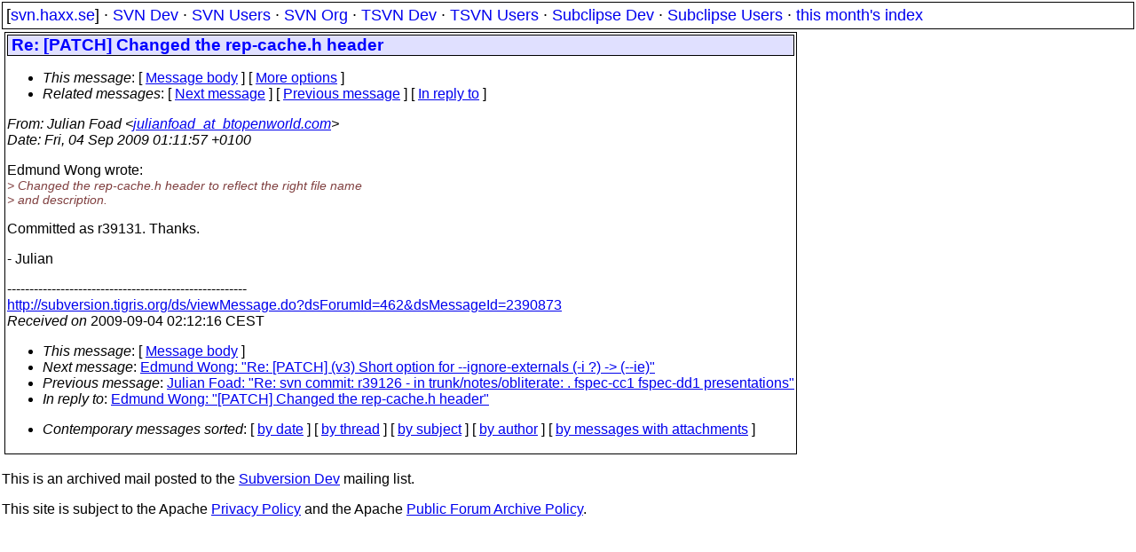

--- FILE ---
content_type: text/html
request_url: https://svn.haxx.se/dev/archive-2009-09/0073.shtml
body_size: 1713
content:
<!DOCTYPE HTML PUBLIC "-//W3C//DTD HTML 4.01 Transitional//EN" "http://www.w3.org/TR/html4/loose.dtd">
<html lang="en">
<head>
<title>Subversion Dev: Re: [PATCH] Changed the rep-cache.h header</title>
<link rel="STYLESHEET" type="text/css" href="/svn.css">
</head>
<body>
<div class="topmenu">
[<a href="/">svn.haxx.se</a>] &middot;
<a href="/dev/">SVN Dev</a> &middot;
<a href="/users/">SVN Users</a> &middot;
<a href="/org/">SVN Org</a> &middot;
<a href="/tsvn/">TSVN Dev</a> &middot;
<a href="/tsvnusers/">TSVN Users</a> &middot;
<a href="/subdev/">Subclipse Dev</a> &middot;
<a href="/subusers/">Subclipse Users</a> &middot;
<a href="./">this month's index</a>
</div>
<table><tr valign="top"><td>
<div class="box">


<div class="head">
<h1>Re: [PATCH] Changed the rep-cache.h header</h1>
<!-- received="Fri Sep  4 02:12:16 2009" -->
<!-- isoreceived="20090904001216" -->
<!-- sent="Fri, 04 Sep 2009 01:11:57 +0100" -->
<!-- isosent="20090904001157" -->
<!-- name="Julian Foad" -->
<!-- email="julianfoad_at_btopenworld.com" -->
<!-- subject="Re: [PATCH] Changed the rep-cache.h header" -->
<!-- id="1252023117.21975.113.camel_at_edith.foad.me.uk" -->
<!-- charset="us-ascii" -->
<!-- inreplyto="20090903133758.M11901&#64;kdtc.net" -->
<!-- expires="-1" -->
<map id="navbar" name="navbar">
<ul class="links">
<li>
<dfn>This message</dfn>:
[ <a href="#start" name="options1" id="options1" tabindex="1">Message body</a> ]
 [ <a href="#options2">More options</a> ]
</li>
<li>
<dfn>Related messages</dfn>:
<!-- unext="start" -->
[ <a href="0074.shtml" title="Edmund Wong: &quot;Re: [PATCH] (v3) Short option for --ignore-externals (-i ?) -&gt; (--ie)&quot;">Next message</a> ]
[ <a href="0072.shtml" title="Julian Foad: &quot;Re: svn commit: r39126 - in trunk/notes/obliterate: . fspec-cc1 fspec-dd1 presentations&quot;">Previous message</a> ]
[ <a href="0055.shtml" title="Edmund Wong: &quot;[PATCH] Changed the rep-cache.h header&quot;">In reply to</a> ]
<!-- unextthread="start" -->
<!-- ureply="end" -->
</li>
</ul>
</map>
</div>
<!-- body="start" -->
<div class="mail">
<address class="headers">
<span id="from">
<dfn>From</dfn>: Julian Foad &lt;<a href="mailto:julianfoad_at_btopenworld.com?Subject=Re:%20[PATCH]%20Changed%20the%20rep-cache.h%20header">julianfoad_at_btopenworld.com</a>&gt;
</span><br />
<span id="date"><dfn>Date</dfn>: Fri, 04 Sep 2009 01:11:57 +0100</span><br />
</address>
<p>
Edmund Wong wrote:
<br />
<em class="quotelev1">&gt; Changed the rep-cache.h header to reflect the right file name
</em><br />
<em class="quotelev1">&gt; and description.
</em><br />
<p>Committed as r39131. Thanks.
<br />
<p>- Julian
<br />
<p>------------------------------------------------------
<br />
<a href="http://subversion.tigris.org/ds/viewMessage.do?dsForumId=462&amp;dsMessageId=2390873">http://subversion.tigris.org/ds/viewMessage.do?dsForumId=462&amp;dsMessageId=2390873</a>
<br />
<span id="received"><dfn>Received on</dfn> 2009-09-04 02:12:16 CEST</span>
</div>
<!-- body="end" -->
<div class="foot">
<map id="navbarfoot" name="navbarfoot" title="Related messages">
<ul class="links">
<li><dfn>This message</dfn>: [ <a href="#start">Message body</a> ]</li>
<!-- lnext="start" -->
<li><dfn>Next message</dfn>: <a href="0074.shtml" title="Next message in the list">Edmund Wong: "Re: [PATCH] (v3) Short option for --ignore-externals (-i ?) -&gt; (--ie)"</a></li>
<li><dfn>Previous message</dfn>: <a href="0072.shtml" title="Previous message in the list">Julian Foad: "Re: svn commit: r39126 - in trunk/notes/obliterate: . fspec-cc1 fspec-dd1 presentations"</a></li>
<li><dfn>In reply to</dfn>: <a href="0055.shtml" title="Message to which this message replies">Edmund Wong: "[PATCH] Changed the rep-cache.h header"</a></li>
<!-- lnextthread="start" -->
<!-- lreply="end" -->
</ul>
<ul class="links">
<li><a name="options2" id="options2"></a><dfn>Contemporary messages sorted</dfn>: [ <a href="date.shtml#73" title="Contemporary messages by date">by date</a> ] [ <a href="index.shtml#73" title="Contemporary discussion threads">by thread</a> ] [ <a href="subject.shtml#73" title="Contemporary messages by subject">by subject</a> ] [ <a href="author.shtml#73" title="Contemporary messages by author">by author</a> ] [ <a href="attachment.shtml" title="Contemporary messages by attachment">by messages with attachments</a> ]</li>
</ul>
</map>
</div>
<!-- trailer="footer" -->
</div>
</td><td>
</td></tr></table>
<p>
 This is an archived mail posted to the <a href="/dev/">Subversion Dev</a>
 mailing list.</p>
<p>This site is subject to the Apache <a href="https://privacy.apache.org/policies/privacy-policy-public.html">Privacy Policy</a> and the Apache <a href="https://www.apache.org/foundation/public-archives.html">Public Forum Archive Policy</a>.



</body>
</html>
